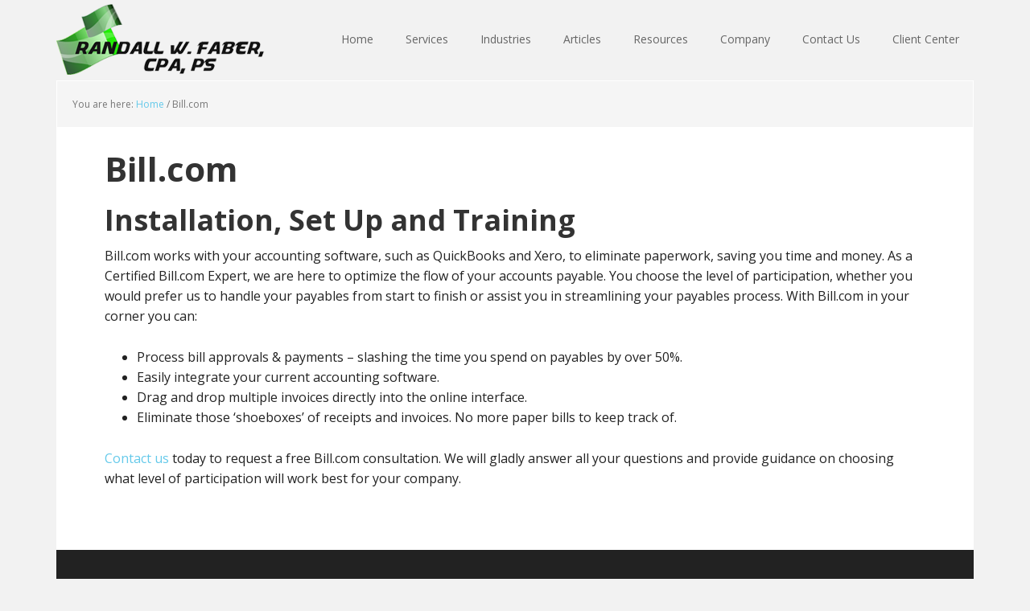

--- FILE ---
content_type: text/html; charset=UTF-8
request_url: http://rwfabercpa.com/634-2/
body_size: 7499
content:
<!DOCTYPE html>
<html lang="en-US">
<head >
<meta charset="UTF-8" />
<meta name="viewport" content="width=device-width, initial-scale=1" />
<title>Bill.com</title>
<script type="text/javascript">var rl_siteid = "9063139d-9468-4dab-90f5-b23caaa1356c";</script><meta name='robots' content='max-image-preview:large' />
	<style>img:is([sizes="auto" i], [sizes^="auto," i]) { contain-intrinsic-size: 3000px 1500px }</style>
	
			<style type="text/css">
				.slide-excerpt { width: 30%; }
				.slide-excerpt { top: 0; }
				.slide-excerpt { left: 0; }
				.flexslider { max-width: 1140px; max-height: 300px; }
				.slide-image { max-height: 300px; }
			</style><link rel='dns-prefetch' href='//cdn.rlets.com' />
<link rel='dns-prefetch' href='//fonts.googleapis.com' />
<link rel="alternate" type="application/rss+xml" title="Randall W. Faber CPA, PS &raquo; Feed" href="http://rwfabercpa.com/feed/" />
<link rel="alternate" type="application/rss+xml" title="Randall W. Faber CPA, PS &raquo; Comments Feed" href="http://rwfabercpa.com/comments/feed/" />
<link rel="canonical" href="http://rwfabercpa.com/634-2/" />
<script type="text/javascript">
/* <![CDATA[ */
window._wpemojiSettings = {"baseUrl":"https:\/\/s.w.org\/images\/core\/emoji\/16.0.1\/72x72\/","ext":".png","svgUrl":"https:\/\/s.w.org\/images\/core\/emoji\/16.0.1\/svg\/","svgExt":".svg","source":{"concatemoji":"http:\/\/rwfabercpa.com\/wp-includes\/js\/wp-emoji-release.min.js?ver=6.8.3"}};
/*! This file is auto-generated */
!function(s,n){var o,i,e;function c(e){try{var t={supportTests:e,timestamp:(new Date).valueOf()};sessionStorage.setItem(o,JSON.stringify(t))}catch(e){}}function p(e,t,n){e.clearRect(0,0,e.canvas.width,e.canvas.height),e.fillText(t,0,0);var t=new Uint32Array(e.getImageData(0,0,e.canvas.width,e.canvas.height).data),a=(e.clearRect(0,0,e.canvas.width,e.canvas.height),e.fillText(n,0,0),new Uint32Array(e.getImageData(0,0,e.canvas.width,e.canvas.height).data));return t.every(function(e,t){return e===a[t]})}function u(e,t){e.clearRect(0,0,e.canvas.width,e.canvas.height),e.fillText(t,0,0);for(var n=e.getImageData(16,16,1,1),a=0;a<n.data.length;a++)if(0!==n.data[a])return!1;return!0}function f(e,t,n,a){switch(t){case"flag":return n(e,"\ud83c\udff3\ufe0f\u200d\u26a7\ufe0f","\ud83c\udff3\ufe0f\u200b\u26a7\ufe0f")?!1:!n(e,"\ud83c\udde8\ud83c\uddf6","\ud83c\udde8\u200b\ud83c\uddf6")&&!n(e,"\ud83c\udff4\udb40\udc67\udb40\udc62\udb40\udc65\udb40\udc6e\udb40\udc67\udb40\udc7f","\ud83c\udff4\u200b\udb40\udc67\u200b\udb40\udc62\u200b\udb40\udc65\u200b\udb40\udc6e\u200b\udb40\udc67\u200b\udb40\udc7f");case"emoji":return!a(e,"\ud83e\udedf")}return!1}function g(e,t,n,a){var r="undefined"!=typeof WorkerGlobalScope&&self instanceof WorkerGlobalScope?new OffscreenCanvas(300,150):s.createElement("canvas"),o=r.getContext("2d",{willReadFrequently:!0}),i=(o.textBaseline="top",o.font="600 32px Arial",{});return e.forEach(function(e){i[e]=t(o,e,n,a)}),i}function t(e){var t=s.createElement("script");t.src=e,t.defer=!0,s.head.appendChild(t)}"undefined"!=typeof Promise&&(o="wpEmojiSettingsSupports",i=["flag","emoji"],n.supports={everything:!0,everythingExceptFlag:!0},e=new Promise(function(e){s.addEventListener("DOMContentLoaded",e,{once:!0})}),new Promise(function(t){var n=function(){try{var e=JSON.parse(sessionStorage.getItem(o));if("object"==typeof e&&"number"==typeof e.timestamp&&(new Date).valueOf()<e.timestamp+604800&&"object"==typeof e.supportTests)return e.supportTests}catch(e){}return null}();if(!n){if("undefined"!=typeof Worker&&"undefined"!=typeof OffscreenCanvas&&"undefined"!=typeof URL&&URL.createObjectURL&&"undefined"!=typeof Blob)try{var e="postMessage("+g.toString()+"("+[JSON.stringify(i),f.toString(),p.toString(),u.toString()].join(",")+"));",a=new Blob([e],{type:"text/javascript"}),r=new Worker(URL.createObjectURL(a),{name:"wpTestEmojiSupports"});return void(r.onmessage=function(e){c(n=e.data),r.terminate(),t(n)})}catch(e){}c(n=g(i,f,p,u))}t(n)}).then(function(e){for(var t in e)n.supports[t]=e[t],n.supports.everything=n.supports.everything&&n.supports[t],"flag"!==t&&(n.supports.everythingExceptFlag=n.supports.everythingExceptFlag&&n.supports[t]);n.supports.everythingExceptFlag=n.supports.everythingExceptFlag&&!n.supports.flag,n.DOMReady=!1,n.readyCallback=function(){n.DOMReady=!0}}).then(function(){return e}).then(function(){var e;n.supports.everything||(n.readyCallback(),(e=n.source||{}).concatemoji?t(e.concatemoji):e.wpemoji&&e.twemoji&&(t(e.twemoji),t(e.wpemoji)))}))}((window,document),window._wpemojiSettings);
/* ]]> */
</script>
<link rel='stylesheet' id='executive-pro-css' href='http://rwfabercpa.com/wp-content/themes/executive-pro/style.css?ver=3.2.2' type='text/css' media='all' />
<style id='wp-emoji-styles-inline-css' type='text/css'>

	img.wp-smiley, img.emoji {
		display: inline !important;
		border: none !important;
		box-shadow: none !important;
		height: 1em !important;
		width: 1em !important;
		margin: 0 0.07em !important;
		vertical-align: -0.1em !important;
		background: none !important;
		padding: 0 !important;
	}
</style>
<link rel='stylesheet' id='wp-block-library-css' href='http://rwfabercpa.com/wp-includes/css/dist/block-library/style.min.css?ver=6.8.3' type='text/css' media='all' />
<style id='classic-theme-styles-inline-css' type='text/css'>
/*! This file is auto-generated */
.wp-block-button__link{color:#fff;background-color:#32373c;border-radius:9999px;box-shadow:none;text-decoration:none;padding:calc(.667em + 2px) calc(1.333em + 2px);font-size:1.125em}.wp-block-file__button{background:#32373c;color:#fff;text-decoration:none}
</style>
<style id='global-styles-inline-css' type='text/css'>
:root{--wp--preset--aspect-ratio--square: 1;--wp--preset--aspect-ratio--4-3: 4/3;--wp--preset--aspect-ratio--3-4: 3/4;--wp--preset--aspect-ratio--3-2: 3/2;--wp--preset--aspect-ratio--2-3: 2/3;--wp--preset--aspect-ratio--16-9: 16/9;--wp--preset--aspect-ratio--9-16: 9/16;--wp--preset--color--black: #000000;--wp--preset--color--cyan-bluish-gray: #abb8c3;--wp--preset--color--white: #ffffff;--wp--preset--color--pale-pink: #f78da7;--wp--preset--color--vivid-red: #cf2e2e;--wp--preset--color--luminous-vivid-orange: #ff6900;--wp--preset--color--luminous-vivid-amber: #fcb900;--wp--preset--color--light-green-cyan: #7bdcb5;--wp--preset--color--vivid-green-cyan: #00d084;--wp--preset--color--pale-cyan-blue: #8ed1fc;--wp--preset--color--vivid-cyan-blue: #0693e3;--wp--preset--color--vivid-purple: #9b51e0;--wp--preset--gradient--vivid-cyan-blue-to-vivid-purple: linear-gradient(135deg,rgba(6,147,227,1) 0%,rgb(155,81,224) 100%);--wp--preset--gradient--light-green-cyan-to-vivid-green-cyan: linear-gradient(135deg,rgb(122,220,180) 0%,rgb(0,208,130) 100%);--wp--preset--gradient--luminous-vivid-amber-to-luminous-vivid-orange: linear-gradient(135deg,rgba(252,185,0,1) 0%,rgba(255,105,0,1) 100%);--wp--preset--gradient--luminous-vivid-orange-to-vivid-red: linear-gradient(135deg,rgba(255,105,0,1) 0%,rgb(207,46,46) 100%);--wp--preset--gradient--very-light-gray-to-cyan-bluish-gray: linear-gradient(135deg,rgb(238,238,238) 0%,rgb(169,184,195) 100%);--wp--preset--gradient--cool-to-warm-spectrum: linear-gradient(135deg,rgb(74,234,220) 0%,rgb(151,120,209) 20%,rgb(207,42,186) 40%,rgb(238,44,130) 60%,rgb(251,105,98) 80%,rgb(254,248,76) 100%);--wp--preset--gradient--blush-light-purple: linear-gradient(135deg,rgb(255,206,236) 0%,rgb(152,150,240) 100%);--wp--preset--gradient--blush-bordeaux: linear-gradient(135deg,rgb(254,205,165) 0%,rgb(254,45,45) 50%,rgb(107,0,62) 100%);--wp--preset--gradient--luminous-dusk: linear-gradient(135deg,rgb(255,203,112) 0%,rgb(199,81,192) 50%,rgb(65,88,208) 100%);--wp--preset--gradient--pale-ocean: linear-gradient(135deg,rgb(255,245,203) 0%,rgb(182,227,212) 50%,rgb(51,167,181) 100%);--wp--preset--gradient--electric-grass: linear-gradient(135deg,rgb(202,248,128) 0%,rgb(113,206,126) 100%);--wp--preset--gradient--midnight: linear-gradient(135deg,rgb(2,3,129) 0%,rgb(40,116,252) 100%);--wp--preset--font-size--small: 13px;--wp--preset--font-size--medium: 20px;--wp--preset--font-size--large: 36px;--wp--preset--font-size--x-large: 42px;--wp--preset--spacing--20: 0.44rem;--wp--preset--spacing--30: 0.67rem;--wp--preset--spacing--40: 1rem;--wp--preset--spacing--50: 1.5rem;--wp--preset--spacing--60: 2.25rem;--wp--preset--spacing--70: 3.38rem;--wp--preset--spacing--80: 5.06rem;--wp--preset--shadow--natural: 6px 6px 9px rgba(0, 0, 0, 0.2);--wp--preset--shadow--deep: 12px 12px 50px rgba(0, 0, 0, 0.4);--wp--preset--shadow--sharp: 6px 6px 0px rgba(0, 0, 0, 0.2);--wp--preset--shadow--outlined: 6px 6px 0px -3px rgba(255, 255, 255, 1), 6px 6px rgba(0, 0, 0, 1);--wp--preset--shadow--crisp: 6px 6px 0px rgba(0, 0, 0, 1);}:where(.is-layout-flex){gap: 0.5em;}:where(.is-layout-grid){gap: 0.5em;}body .is-layout-flex{display: flex;}.is-layout-flex{flex-wrap: wrap;align-items: center;}.is-layout-flex > :is(*, div){margin: 0;}body .is-layout-grid{display: grid;}.is-layout-grid > :is(*, div){margin: 0;}:where(.wp-block-columns.is-layout-flex){gap: 2em;}:where(.wp-block-columns.is-layout-grid){gap: 2em;}:where(.wp-block-post-template.is-layout-flex){gap: 1.25em;}:where(.wp-block-post-template.is-layout-grid){gap: 1.25em;}.has-black-color{color: var(--wp--preset--color--black) !important;}.has-cyan-bluish-gray-color{color: var(--wp--preset--color--cyan-bluish-gray) !important;}.has-white-color{color: var(--wp--preset--color--white) !important;}.has-pale-pink-color{color: var(--wp--preset--color--pale-pink) !important;}.has-vivid-red-color{color: var(--wp--preset--color--vivid-red) !important;}.has-luminous-vivid-orange-color{color: var(--wp--preset--color--luminous-vivid-orange) !important;}.has-luminous-vivid-amber-color{color: var(--wp--preset--color--luminous-vivid-amber) !important;}.has-light-green-cyan-color{color: var(--wp--preset--color--light-green-cyan) !important;}.has-vivid-green-cyan-color{color: var(--wp--preset--color--vivid-green-cyan) !important;}.has-pale-cyan-blue-color{color: var(--wp--preset--color--pale-cyan-blue) !important;}.has-vivid-cyan-blue-color{color: var(--wp--preset--color--vivid-cyan-blue) !important;}.has-vivid-purple-color{color: var(--wp--preset--color--vivid-purple) !important;}.has-black-background-color{background-color: var(--wp--preset--color--black) !important;}.has-cyan-bluish-gray-background-color{background-color: var(--wp--preset--color--cyan-bluish-gray) !important;}.has-white-background-color{background-color: var(--wp--preset--color--white) !important;}.has-pale-pink-background-color{background-color: var(--wp--preset--color--pale-pink) !important;}.has-vivid-red-background-color{background-color: var(--wp--preset--color--vivid-red) !important;}.has-luminous-vivid-orange-background-color{background-color: var(--wp--preset--color--luminous-vivid-orange) !important;}.has-luminous-vivid-amber-background-color{background-color: var(--wp--preset--color--luminous-vivid-amber) !important;}.has-light-green-cyan-background-color{background-color: var(--wp--preset--color--light-green-cyan) !important;}.has-vivid-green-cyan-background-color{background-color: var(--wp--preset--color--vivid-green-cyan) !important;}.has-pale-cyan-blue-background-color{background-color: var(--wp--preset--color--pale-cyan-blue) !important;}.has-vivid-cyan-blue-background-color{background-color: var(--wp--preset--color--vivid-cyan-blue) !important;}.has-vivid-purple-background-color{background-color: var(--wp--preset--color--vivid-purple) !important;}.has-black-border-color{border-color: var(--wp--preset--color--black) !important;}.has-cyan-bluish-gray-border-color{border-color: var(--wp--preset--color--cyan-bluish-gray) !important;}.has-white-border-color{border-color: var(--wp--preset--color--white) !important;}.has-pale-pink-border-color{border-color: var(--wp--preset--color--pale-pink) !important;}.has-vivid-red-border-color{border-color: var(--wp--preset--color--vivid-red) !important;}.has-luminous-vivid-orange-border-color{border-color: var(--wp--preset--color--luminous-vivid-orange) !important;}.has-luminous-vivid-amber-border-color{border-color: var(--wp--preset--color--luminous-vivid-amber) !important;}.has-light-green-cyan-border-color{border-color: var(--wp--preset--color--light-green-cyan) !important;}.has-vivid-green-cyan-border-color{border-color: var(--wp--preset--color--vivid-green-cyan) !important;}.has-pale-cyan-blue-border-color{border-color: var(--wp--preset--color--pale-cyan-blue) !important;}.has-vivid-cyan-blue-border-color{border-color: var(--wp--preset--color--vivid-cyan-blue) !important;}.has-vivid-purple-border-color{border-color: var(--wp--preset--color--vivid-purple) !important;}.has-vivid-cyan-blue-to-vivid-purple-gradient-background{background: var(--wp--preset--gradient--vivid-cyan-blue-to-vivid-purple) !important;}.has-light-green-cyan-to-vivid-green-cyan-gradient-background{background: var(--wp--preset--gradient--light-green-cyan-to-vivid-green-cyan) !important;}.has-luminous-vivid-amber-to-luminous-vivid-orange-gradient-background{background: var(--wp--preset--gradient--luminous-vivid-amber-to-luminous-vivid-orange) !important;}.has-luminous-vivid-orange-to-vivid-red-gradient-background{background: var(--wp--preset--gradient--luminous-vivid-orange-to-vivid-red) !important;}.has-very-light-gray-to-cyan-bluish-gray-gradient-background{background: var(--wp--preset--gradient--very-light-gray-to-cyan-bluish-gray) !important;}.has-cool-to-warm-spectrum-gradient-background{background: var(--wp--preset--gradient--cool-to-warm-spectrum) !important;}.has-blush-light-purple-gradient-background{background: var(--wp--preset--gradient--blush-light-purple) !important;}.has-blush-bordeaux-gradient-background{background: var(--wp--preset--gradient--blush-bordeaux) !important;}.has-luminous-dusk-gradient-background{background: var(--wp--preset--gradient--luminous-dusk) !important;}.has-pale-ocean-gradient-background{background: var(--wp--preset--gradient--pale-ocean) !important;}.has-electric-grass-gradient-background{background: var(--wp--preset--gradient--electric-grass) !important;}.has-midnight-gradient-background{background: var(--wp--preset--gradient--midnight) !important;}.has-small-font-size{font-size: var(--wp--preset--font-size--small) !important;}.has-medium-font-size{font-size: var(--wp--preset--font-size--medium) !important;}.has-large-font-size{font-size: var(--wp--preset--font-size--large) !important;}.has-x-large-font-size{font-size: var(--wp--preset--font-size--x-large) !important;}
:where(.wp-block-post-template.is-layout-flex){gap: 1.25em;}:where(.wp-block-post-template.is-layout-grid){gap: 1.25em;}
:where(.wp-block-columns.is-layout-flex){gap: 2em;}:where(.wp-block-columns.is-layout-grid){gap: 2em;}
:root :where(.wp-block-pullquote){font-size: 1.5em;line-height: 1.6;}
</style>
<link rel='stylesheet' id='font-awesome-css' href='http://rwfabercpa.com/wp-content/plugins/arconix-shortcodes/includes/css/font-awesome.min.css?ver=4.6.3' type='text/css' media='all' />
<link rel='stylesheet' id='arconix-shortcodes-css' href='http://rwfabercpa.com/wp-content/plugins/arconix-shortcodes/includes/css/arconix-shortcodes.min.css?ver=2.1.6' type='text/css' media='all' />
<link rel='stylesheet' id='contact-form-7-css' href='http://rwfabercpa.com/wp-content/plugins/contact-form-7/includes/css/styles.css?ver=5.2' type='text/css' media='all' />
<link rel='stylesheet' id='dashicons-css' href='http://rwfabercpa.com/wp-includes/css/dashicons.min.css?ver=6.8.3' type='text/css' media='all' />
<link rel='stylesheet' id='google-font-css' href='//fonts.googleapis.com/css?family=Open+Sans%3A400italic%2C700italic%2C400%2C700&#038;ver=3.2.2' type='text/css' media='all' />
<link rel='stylesheet' id='slider_styles-css' href='http://rwfabercpa.com/wp-content/plugins/genesis-responsive-slider/assets/style.css?ver=1.0.1' type='text/css' media='all' />
<script type="text/javascript" src="//cdn.rlets.com/capture_static/mms/mms.js?ver=6.8.3&#039; async=&#039;async" id="reachlocal_tracking_script-js"></script>
<script type="text/javascript" src="http://rwfabercpa.com/wp-includes/js/jquery/jquery.min.js?ver=3.7.1" id="jquery-core-js"></script>
<script type="text/javascript" src="http://rwfabercpa.com/wp-includes/js/jquery/jquery-migrate.min.js?ver=3.4.1" id="jquery-migrate-js"></script>
<link rel="https://api.w.org/" href="http://rwfabercpa.com/wp-json/" /><link rel="alternate" title="JSON" type="application/json" href="http://rwfabercpa.com/wp-json/wp/v2/pages/634" /><link rel="EditURI" type="application/rsd+xml" title="RSD" href="http://rwfabercpa.com/xmlrpc.php?rsd" />
<link rel="alternate" title="oEmbed (JSON)" type="application/json+oembed" href="http://rwfabercpa.com/wp-json/oembed/1.0/embed?url=http%3A%2F%2Frwfabercpa.com%2F634-2%2F" />
<link rel="alternate" title="oEmbed (XML)" type="text/xml+oembed" href="http://rwfabercpa.com/wp-json/oembed/1.0/embed?url=http%3A%2F%2Frwfabercpa.com%2F634-2%2F&#038;format=xml" />
<link rel="icon" href="http://rwfabercpa.com/wp-content/themes/executive-pro/images/favicon.ico" />
<link rel="pingback" href="http://rwfabercpa.com/xmlrpc.php" />
<style type="text/css">.site-title a { background: url(http://rwfabercpa.com/wp-content/uploads/2014/05/l0g.png) no-repeat !important; }</style>
</head>
<body class="wp-singular page-template-default page page-id-634 wp-theme-genesis wp-child-theme-executive-pro custom-header header-image full-width-content genesis-breadcrumbs-visible genesis-footer-widgets-visible executive-pro-green" itemscope itemtype="https://schema.org/WebPage"><div class="site-container"><ul class="genesis-skip-link"><li><a href="#genesis-content" class="screen-reader-shortcut"> Skip to main content</a></li><li><a href="#genesis-footer-widgets" class="screen-reader-shortcut"> Skip to footer</a></li></ul><header class="site-header" itemscope itemtype="https://schema.org/WPHeader"><div class="wrap"><div class="title-area"><p class="site-title" itemprop="headline"><a href="http://rwfabercpa.com/">Randall W. Faber CPA, PS</a></p></div><div class="widget-area header-widget-area"><section id="nav_menu-2" class="widget widget_nav_menu"><div class="widget-wrap"><nav class="nav-header" itemscope itemtype="https://schema.org/SiteNavigationElement"><ul id="menu-primary" class="menu genesis-nav-menu js-superfish"><li id="menu-item-670" class="menu-item menu-item-type-custom menu-item-object-custom menu-item-home menu-item-670"><a href="http://rwfabercpa.com/" itemprop="url"><span itemprop="name">Home</span></a></li>
<li id="menu-item-541" class="menu-item menu-item-type-post_type menu-item-object-page menu-item-has-children menu-item-541"><a href="http://rwfabercpa.com/services/" itemprop="url"><span itemprop="name">Services</span></a>
<ul class="sub-menu">
	<li id="menu-item-578" class="menu-item menu-item-type-post_type menu-item-object-page menu-item-578"><a href="http://rwfabercpa.com/tax-planing-compliance/" itemprop="url"><span itemprop="name">Tax Planing &#038; Compliance</span></a></li>
	<li id="menu-item-577" class="menu-item menu-item-type-post_type menu-item-object-page menu-item-577"><a href="http://rwfabercpa.com/payroll/" itemprop="url"><span itemprop="name">Payroll</span></a></li>
	<li id="menu-item-576" class="menu-item menu-item-type-post_type menu-item-object-page menu-item-576"><a href="http://rwfabercpa.com/financial-statement-budget-analysis/" itemprop="url"><span itemprop="name">Financial Statement Analysis &#038; Forecasting</span></a></li>
	<li id="menu-item-575" class="menu-item menu-item-type-post_type menu-item-object-page menu-item-575"><a href="http://rwfabercpa.com/part-cfocontroller/" itemprop="url"><span itemprop="name">Part-time CFO/Controller</span></a></li>
	<li id="menu-item-574" class="menu-item menu-item-type-post_type menu-item-object-page menu-item-574"><a href="http://rwfabercpa.com/outsourced-accounting-bookkeeping/" itemprop="url"><span itemprop="name">Outsourced Accounting &#038; Bookkeeping</span></a></li>
</ul>
</li>
<li id="menu-item-529" class="menu-item menu-item-type-post_type menu-item-object-page menu-item-529"><a href="http://rwfabercpa.com/industries/" itemprop="url"><span itemprop="name">Industries</span></a></li>
<li id="menu-item-676" class="menu-item menu-item-type-post_type menu-item-object-page menu-item-676"><a href="http://rwfabercpa.com/articles/" itemprop="url"><span itemprop="name">Articles</span></a></li>
<li id="menu-item-528" class="menu-item menu-item-type-post_type menu-item-object-page menu-item-528"><a href="http://rwfabercpa.com/resources/" itemprop="url"><span itemprop="name">Resources</span></a></li>
<li id="menu-item-596" class="menu-item menu-item-type-custom menu-item-object-custom menu-item-has-children menu-item-596"><a href="#" itemprop="url"><span itemprop="name">Company</span></a>
<ul class="sub-menu">
	<li id="menu-item-520" class="menu-item menu-item-type-post_type menu-item-object-page menu-item-520"><a href="http://rwfabercpa.com/about-us/" itemprop="url"><span itemprop="name">About Us</span></a></li>
	<li id="menu-item-519" class="menu-item menu-item-type-post_type menu-item-object-page menu-item-519"><a href="http://rwfabercpa.com/testimonials/" itemprop="url"><span itemprop="name">Testimonials</span></a></li>
</ul>
</li>
<li id="menu-item-518" class="menu-item menu-item-type-post_type menu-item-object-page menu-item-518"><a href="http://rwfabercpa.com/contact-us/" itemprop="url"><span itemprop="name">Contact Us</span></a></li>
<li id="menu-item-592" class="menu-item menu-item-type-custom menu-item-object-custom menu-item-has-children menu-item-592"><a href="#" itemprop="url"><span itemprop="name">Client Center</span></a>
<ul class="sub-menu">
	<li id="menu-item-552" class="menu-item menu-item-type-custom menu-item-object-custom menu-item-552"><a target="_blank" href="https://secure.netlinksolution.com/nextgen/" itemprop="url"><span itemprop="name">Login</span></a></li>
	<li id="menu-item-591" class="menu-item menu-item-type-custom menu-item-object-custom menu-item-591"><a target="_blank" href="https://secure.cpacharge.com/pages/rwfabercpa/payments" itemprop="url"><span itemprop="name">Pay Your Bill</span></a></li>
</ul>
</li>
</ul></nav></div></section>
</div></div></header><div class="site-inner"><div class="content-sidebar-wrap"><main class="content" id="genesis-content"><div class="breadcrumb" itemprop="breadcrumb" itemscope itemtype="https://schema.org/BreadcrumbList">You are here: <span class="breadcrumb-link-wrap" itemprop="itemListElement" itemscope itemtype="https://schema.org/ListItem"><a class="breadcrumb-link" href="http://rwfabercpa.com/" itemprop="item"><span class="breadcrumb-link-text-wrap" itemprop="name">Home</span></a><meta itemprop="position" content="1"></span> <span aria-label="breadcrumb separator">/</span> Bill.com</div><article class="post-634 page type-page status-publish entry" itemscope itemtype="https://schema.org/CreativeWork"><header class="entry-header"><h1 class="entry-title" itemprop="headline">Bill.com</h1>
</header><div class="entry-content" itemprop="text"><h2>Installation, Set Up and Training</h2>
<p>Bill.com works with your accounting software, such as QuickBooks and Xero, to eliminate paperwork, saving you time and money. As a Certified Bill.com Expert, we are here to optimize the flow of your accounts payable. You choose the level of participation, whether you would prefer us to handle your payables from start to finish or assist you in streamlining your payables process. With Bill.com in your corner you can:</p>
<ul>
<li>Process bill approvals &amp; payments – slashing the time you spend on payables by over 50%.</li>
<li>Easily integrate your current accounting software.</li>
<li>Drag and drop multiple invoices directly into the online interface.</li>
<li>Eliminate those ‘shoeboxes’ of receipts and invoices. No more paper bills to keep track of.</li>
</ul>
<p><a title="Contact Us" href="http://rwfabercpa.com/contact-us/">Contact us</a> today to request a free Bill.com consultation. We will gladly answer all your questions and provide guidance on choosing what level of participation will work best for your company.</p>
</div></article></main></div></div><div class="footer-widgets" id="genesis-footer-widgets"><h2 class="genesis-sidebar-title screen-reader-text">Footer</h2><div class="wrap"><div class="widget-area footer-widgets-1 footer-widget-area"><section id="text-11" class="widget widget_text"><div class="widget-wrap">			<div class="textwidget"></div>
		</div></section>
</div><div class="widget-area footer-widgets-2 footer-widget-area"><section id="nav_menu-3" class="widget widget_nav_menu"><div class="widget-wrap"><h3 class="widgettitle widget-title">Client Center</h3>
<div class="menu-client-center-container"><ul id="menu-client-center" class="menu"><li id="menu-item-606" class="menu-item menu-item-type-custom menu-item-object-custom menu-item-606"><a target="_blank" href="https://secure.netlinksolution.com/nextgen/" itemprop="url">Login</a></li>
<li id="menu-item-605" class="menu-item menu-item-type-custom menu-item-object-custom menu-item-605"><a target="_blank" href="https://secure.cpacharge.com/pages/rwfabercpa/payments" itemprop="url">Pay Your Bill</a></li>
</ul></div></div></section>
<section id="text-10" class="widget widget_text"><div class="widget-wrap"><h3 class="widgettitle widget-title">Social Media</h3>
			<div class="textwidget"><a href="http://www.linkedin.com/pub/randall-faber/14/268/368"><img src="http://rwfabercpa.com/wp-content/uploads/2014/02/socialnetworking_linkedin_icon_24x24.gif"></a>

<a href="https://www.facebook.com/rwfabercpa"><img src="http://rwfabercpa.com/wp-content/uploads/2014/06/fv.png"></a>

<a href="https://twitter.com/RWFaber_CPA_PS"><img src="http://rwfabercpa.com/wp-content/uploads/2014/06/tw.png"></a></div>
		</div></section>
</div><div class="widget-area footer-widgets-3 footer-widget-area"><section id="text-3" class="widget widget_text"><div class="widget-wrap"><h3 class="widgettitle widget-title">Company Information</h3>
			<div class="textwidget"><p>4630 200<sup>th</sup> Street SW, Suite K<br />
Lynnwood, WA 98036</p>
<p>Phone: (425) 533-0711<br />
Toll free: (888) 712-2555<br />
Fax: (425) 672-4705<br />
E-Mail: info@rwfabercpa.com</p>
</div>
		</div></section>
</div></div></div><footer class="site-footer" itemscope itemtype="https://schema.org/WPFooter"><div class="wrap"><p>Copyright &#x000A9;&nbsp;2026 · <a href="http://my.studiopress.com/themes/executive/">Executive Pro</a> on <a href="https://www.studiopress.com/">Genesis Framework</a> · <a href="https://wordpress.org/">WordPress</a> · <a href="http://rwfabercpa.com/wp-login.php">Log in</a></p></div></footer></div><script type="speculationrules">
{"prefetch":[{"source":"document","where":{"and":[{"href_matches":"\/*"},{"not":{"href_matches":["\/wp-*.php","\/wp-admin\/*","\/wp-content\/uploads\/*","\/wp-content\/*","\/wp-content\/plugins\/*","\/wp-content\/themes\/executive-pro\/*","\/wp-content\/themes\/genesis\/*","\/*\\?(.+)"]}},{"not":{"selector_matches":"a[rel~=\"nofollow\"]"}},{"not":{"selector_matches":".no-prefetch, .no-prefetch a"}}]},"eagerness":"conservative"}]}
</script>
<script type='text/javascript'>jQuery(document).ready(function($) {$(".flexslider").flexslider({controlsContainer: "#genesis-responsive-slider",animation: "slide",directionNav: 0,controlNav: 0,animationDuration: 800,slideshowSpeed: 8000    });  });</script><script type="text/javascript" id="contact-form-7-js-extra">
/* <![CDATA[ */
var wpcf7 = {"apiSettings":{"root":"http:\/\/rwfabercpa.com\/wp-json\/contact-form-7\/v1","namespace":"contact-form-7\/v1"},"cached":"1"};
/* ]]> */
</script>
<script type="text/javascript" src="http://rwfabercpa.com/wp-content/plugins/contact-form-7/includes/js/scripts.js?ver=5.2" id="contact-form-7-js"></script>
<script type="text/javascript" src="http://rwfabercpa.com/wp-includes/js/comment-reply.min.js?ver=6.8.3" id="comment-reply-js" async="async" data-wp-strategy="async"></script>
<script type="text/javascript" src="http://rwfabercpa.com/wp-includes/js/hoverIntent.min.js?ver=1.10.2" id="hoverIntent-js"></script>
<script type="text/javascript" src="http://rwfabercpa.com/wp-content/themes/genesis/lib/js/menu/superfish.min.js?ver=1.7.10" id="superfish-js"></script>
<script type="text/javascript" src="http://rwfabercpa.com/wp-content/themes/genesis/lib/js/menu/superfish.args.min.js?ver=3.3.2" id="superfish-args-js"></script>
<script type="text/javascript" src="http://rwfabercpa.com/wp-content/themes/genesis/lib/js/skip-links.min.js?ver=3.3.2" id="skip-links-js"></script>
<script type="text/javascript" id="executive-responsive-menu-js-extra">
/* <![CDATA[ */
var genesis_responsive_menu = {"mainMenu":"Menu","subMenu":"Submenu","menuClasses":{"combine":[".nav-header",".nav-primary"]}};
/* ]]> */
</script>
<script type="text/javascript" src="http://rwfabercpa.com/wp-content/themes/executive-pro/js/responsive-menus.min.js?ver=3.2.2" id="executive-responsive-menu-js"></script>
<script type="text/javascript" src="http://rwfabercpa.com/wp-content/plugins/genesis-responsive-slider/assets/js/jquery.flexslider.js?ver=1.0.1" id="flexslider-js"></script>
</body></html>
